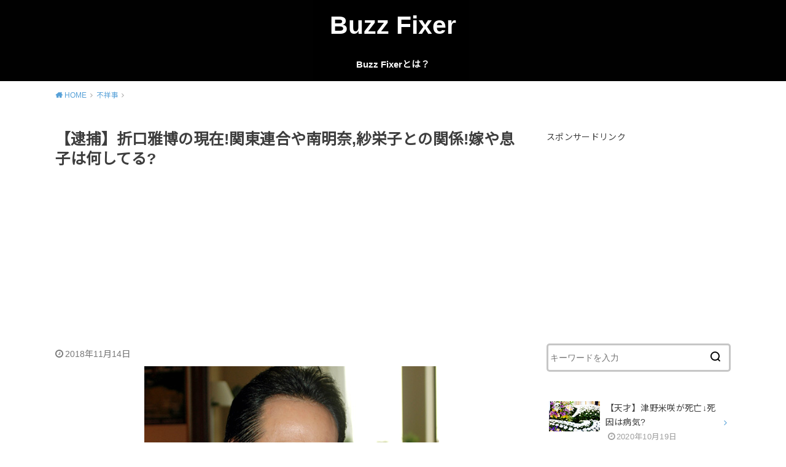

--- FILE ---
content_type: text/html; charset=UTF-8
request_url: https://hzrd97.info/archives/1584
body_size: 17475
content:
<!doctype html>
<html lang="ja" class="no-js">

<head>
<meta charset="utf-8">
<meta http-equiv="X-UA-Compatible" content="IE=edge">
<meta name="HandheldFriendly" content="True">
<meta name="MobileOptimized" content="320">
<meta name="viewport" content="width=device-width, initial-scale=1"/>

<link rel="pingback" href="https://hzrd97.info/xmlrpc.php">

<title>【逮捕】折口雅博の現在!関東連合や南明奈,紗栄子との関係!嫁や息子は何してる? &#8211; Buzz Fixer</title>
<link rel='dns-prefetch' href='//ajax.googleapis.com' />
<link rel='dns-prefetch' href='//fonts.googleapis.com' />
<link rel='dns-prefetch' href='//s.w.org' />
<link rel="alternate" type="application/rss+xml" title="Buzz Fixer &raquo; フィード" href="https://hzrd97.info/feed" />
<link rel="alternate" type="application/rss+xml" title="Buzz Fixer &raquo; コメントフィード" href="https://hzrd97.info/comments/feed" />
<link rel="alternate" type="application/rss+xml" title="Buzz Fixer &raquo; 【逮捕】折口雅博の現在!関東連合や南明奈,紗栄子との関係!嫁や息子は何してる? のコメントのフィード" href="https://hzrd97.info/archives/1584/feed" />
		<script type="text/javascript">
			window._wpemojiSettings = {"baseUrl":"https:\/\/s.w.org\/images\/core\/emoji\/12.0.0-1\/72x72\/","ext":".png","svgUrl":"https:\/\/s.w.org\/images\/core\/emoji\/12.0.0-1\/svg\/","svgExt":".svg","source":{"concatemoji":"https:\/\/hzrd97.info\/wp-includes\/js\/wp-emoji-release.min.js?ver=5.4.2"}};
			/*! This file is auto-generated */
			!function(e,a,t){var r,n,o,i,p=a.createElement("canvas"),s=p.getContext&&p.getContext("2d");function c(e,t){var a=String.fromCharCode;s.clearRect(0,0,p.width,p.height),s.fillText(a.apply(this,e),0,0);var r=p.toDataURL();return s.clearRect(0,0,p.width,p.height),s.fillText(a.apply(this,t),0,0),r===p.toDataURL()}function l(e){if(!s||!s.fillText)return!1;switch(s.textBaseline="top",s.font="600 32px Arial",e){case"flag":return!c([127987,65039,8205,9895,65039],[127987,65039,8203,9895,65039])&&(!c([55356,56826,55356,56819],[55356,56826,8203,55356,56819])&&!c([55356,57332,56128,56423,56128,56418,56128,56421,56128,56430,56128,56423,56128,56447],[55356,57332,8203,56128,56423,8203,56128,56418,8203,56128,56421,8203,56128,56430,8203,56128,56423,8203,56128,56447]));case"emoji":return!c([55357,56424,55356,57342,8205,55358,56605,8205,55357,56424,55356,57340],[55357,56424,55356,57342,8203,55358,56605,8203,55357,56424,55356,57340])}return!1}function d(e){var t=a.createElement("script");t.src=e,t.defer=t.type="text/javascript",a.getElementsByTagName("head")[0].appendChild(t)}for(i=Array("flag","emoji"),t.supports={everything:!0,everythingExceptFlag:!0},o=0;o<i.length;o++)t.supports[i[o]]=l(i[o]),t.supports.everything=t.supports.everything&&t.supports[i[o]],"flag"!==i[o]&&(t.supports.everythingExceptFlag=t.supports.everythingExceptFlag&&t.supports[i[o]]);t.supports.everythingExceptFlag=t.supports.everythingExceptFlag&&!t.supports.flag,t.DOMReady=!1,t.readyCallback=function(){t.DOMReady=!0},t.supports.everything||(n=function(){t.readyCallback()},a.addEventListener?(a.addEventListener("DOMContentLoaded",n,!1),e.addEventListener("load",n,!1)):(e.attachEvent("onload",n),a.attachEvent("onreadystatechange",function(){"complete"===a.readyState&&t.readyCallback()})),(r=t.source||{}).concatemoji?d(r.concatemoji):r.wpemoji&&r.twemoji&&(d(r.twemoji),d(r.wpemoji)))}(window,document,window._wpemojiSettings);
		</script>
		<style type="text/css">
img.wp-smiley,
img.emoji {
	display: inline !important;
	border: none !important;
	box-shadow: none !important;
	height: 1em !important;
	width: 1em !important;
	margin: 0 .07em !important;
	vertical-align: -0.1em !important;
	background: none !important;
	padding: 0 !important;
}
</style>
	<link rel='stylesheet' id='wp-block-library-css'  href='https://hzrd97.info/wp-includes/css/dist/block-library/style.min.css' type='text/css' media='all' />
<link rel='stylesheet' id='quads-style-css-css'  href='https://hzrd97.info/wp-content/plugins/quick-adsense-reloaded/includes/gutenberg/dist/blocks.style.build.css?ver=2.0.10.2' type='text/css' media='all' />
<link rel='stylesheet' id='toc-screen-css'  href='https://hzrd97.info/wp-content/plugins/table-of-contents-plus/screen.min.css?ver=2002' type='text/css' media='all' />
<link rel='stylesheet' id='style-css'  href='https://hzrd97.info/wp-content/themes/yswallow/style.css?ver=1.2.1' type='text/css' media='all' />
<link rel='stylesheet' id='gf_Notojp-css'  href='https://fonts.googleapis.com/css?family=Noto+Sans+JP&#038;display=swap' type='text/css' media='all' />
<link rel='stylesheet' id='fontawesome-css'  href='https://hzrd97.info/wp-content/themes/yswallow/library/css/font-awesome.min.css' type='text/css' media='all' />
<link rel='stylesheet' id='animate-css'  href='https://hzrd97.info/wp-content/themes/yswallow/library/css/animate.min.css' type='text/css' media='all' />
<link rel='stylesheet' id='remodal-css'  href='https://hzrd97.info/wp-content/themes/yswallow/library/css/remodal.css' type='text/css' media='all' />
<link rel='stylesheet' id='jquery-lazyloadxt-spinner-css-css'  href='//hzrd97.info/wp-content/plugins/a3-lazy-load/assets/css/jquery.lazyloadxt.spinner.css' type='text/css' media='all' />
<style id='quads-styles-inline-css' type='text/css'>
.quads-ad-label { font-size: 12px; text-align: center; color: #333;}
</style>
<script type='text/javascript' src='https://ajax.googleapis.com/ajax/libs/jquery/1.12.4/jquery.min.js?ver=1.12.4'></script>
<link rel='https://api.w.org/' href='https://hzrd97.info/wp-json/' />
<link rel="EditURI" type="application/rsd+xml" title="RSD" href="https://hzrd97.info/xmlrpc.php?rsd" />
<link rel="wlwmanifest" type="application/wlwmanifest+xml" href="https://hzrd97.info/wp-includes/wlwmanifest.xml" /> 
<link rel='prev' title='【創価学会?】後藤忠政は現在何していて遺産はどれくらい?息子の職業や嘉門洋子との関係!' href='https://hzrd97.info/archives/1567' />
<link rel='next' title='【死因は病気?】広瀬吉治(浪商元監督)が死去 牛島和彦＆香川伸行バッテリーで有名に' href='https://hzrd97.info/archives/1590' />
<meta name="generator" content="WordPress 5.4.2" />
<link rel="canonical" href="https://hzrd97.info/archives/1584" />
<link rel='shortlink' href='https://hzrd97.info/?p=1584' />
<link rel="alternate" type="application/json+oembed" href="https://hzrd97.info/wp-json/oembed/1.0/embed?url=https%3A%2F%2Fhzrd97.info%2Farchives%2F1584" />
<link rel="alternate" type="text/xml+oembed" href="https://hzrd97.info/wp-json/oembed/1.0/embed?url=https%3A%2F%2Fhzrd97.info%2Farchives%2F1584&#038;format=xml" />
<!-- start Simple Custom CSS and JS -->
<style type="text/css">
/* Add your CSS code here.

For example:
.example {
    color: red;
}

For brushing up on your CSS knowledge, check out http://www.w3schools.com/css/css_syntax.asp

End of comment */ 

.box-yellow{ 
	background: linear-gradient(transparent 60%, #ffffbc 60%);
	font-weight:bold;
}/*黄*/

.danger-bold {
  font-weight: bold;
  color: #ff0029;
}





/* スポンサーリンクラベル */
.ad-label {
 color: #555;
 font-size: 15px;
 text-align:center;
 margin: 15px 0 0 !important;
}
 
/* アドセンス広告全体のレイアウト */
.ad-overall {
 margin-top:5px;
 margin-bottom:20px;
 padding: 15px 0;
 background-color: #fff;
}
 
.ad-overall:after {
 content:"";
 display:block;
 clear:both;
}
 
/* PC用アドセンス広告左 */
.ad-left{
 float:left;
 margin: 0 20px 0 0;
 padding-left: 5px;
}
  
/* PC用アドセンス広告右 */
.ad-right{
 float:left;
}

@media screen and (min-width:992px) and ( max-width:1199px) {
.ad-left {
 margin-right: 0px;
 padding-left: 0px;
 text-align: center;
 width: 100%;
}

.ad-right {
 display: none;
}
}

/* モバイル用アドセンスレスポンシブ広告 */
.ad-mobile {
 margin-bottom: 20px;
}</style>
<!-- end Simple Custom CSS and JS -->
<script type="text/javascript">
<!--
/******************************************************************************
***   COPY PROTECTED BY http://chetangole.com/blog/wp-copyprotect/   version 3.1.0 ****
******************************************************************************/
function clickIE4(){
if (event.button==2){
return false;
}
}
function clickNS4(e){
if (document.layers||document.getElementById&&!document.all){
if (e.which==2||e.which==3){
return false;
}
}
}

if (document.layers){
document.captureEvents(Event.MOUSEDOWN);
document.onmousedown=clickNS4;
}
else if (document.all&&!document.getElementById){
document.onmousedown=clickIE4;
}

document.oncontextmenu=new Function("return false")
// --> 
</script>

<script type="text/javascript">
/******************************************************************************
***   COPY PROTECTED BY http://chetangole.com/blog/wp-copyprotect/   version 3.1.0 ****
******************************************************************************/
function disableSelection(target){
if (typeof target.onselectstart!="undefined") //For IE 
	target.onselectstart=function(){return false}
else if (typeof target.style.MozUserSelect!="undefined") //For Firefox
	target.style.MozUserSelect="none"
else //All other route (For Opera)
	target.onmousedown=function(){return false}
target.style.cursor = "default"
}
</script>
<script type="text/javascript" src="https://hzrd97.info/wp-content/plugins/quick-adsense-reloaded/assets/js/ads.js"></script><script type='text/javascript'>document.cookie = 'quads_browser_width='+screen.width;</script><!-- Global site tag (gtag.js) - Google Analytics -->
<script async src="https://www.googletagmanager.com/gtag/js?id=UA-37796029-21"></script>
<script>
  window.dataLayer = window.dataLayer || [];
  function gtag(){dataLayer.push(arguments);}
  gtag('js', new Date());

  gtag('config', 'UA-37796029-21');
</script>
<style type="text/css">
body, #breadcrumb li a::after{ color: #3E3E3E;}
a, #breadcrumb li a i, .authorbox .author_sns li a::before,.widget li a:after{ color: #57a1d8;}
a:hover{ color: #9eccef;}
.article-footer .post-categories li a,.article-footer .tags a{ background: #57a1d8; border-color:#57a1d8;}
.article-footer .tags a{ color:#57a1d8; background: none;}
.article-footer .post-categories li a:hover,.article-footer .tags a:hover{ background:#9eccef;  border-color:#9eccef;}
input[type="text"],input[type="password"],input[type="datetime"],input[type="datetime-local"],input[type="date"],input[type="month"],input[type="time"],input[type="week"],input[type="number"],input[type="email"],input[type="url"],input[type="search"],input[type="tel"],input[type="color"],select,textarea,.field { background-color: #ffffff;}
#header{ color: #ffffff; background: #000000;}
#logo a{ color: #ffffff;}
@media only screen and (min-width: 768px) {
	#g_nav .nav > li::after{ background: #ffffff;}
	#g_nav .nav li ul.sub-menu, #g_nav .nav li ul.children{ background: #2e3a44;color: #ffffff;}
	.archives-list .post-list a .eyecatch::after{ background: #57a1d8;}
}

.slick-prev:before, .slick-next:before, .accordionBtn, #submit, button, html input[type="button"], input[type="reset"], input[type="submit"], .pagination a:hover, .pagination a:focus,.page-links a:hover, .page-links a:focus { background-color: #57a1d8;}
.accordionBtn.active, #submit:hover, #submit:focus{ background-color: #9eccef;}
.entry-content h2, .homeadd_wrap .widgettitle, .widgettitle, .eyecatch .cat-name, ul.wpp-list li a:before, .cat_postlist .catttl span::before, .cat_postlist .catttl span::after, .accordion::before{ background: #052949; color: #ffffff;}
.entry-content h3,.entry-content h4{ border-color: #052949;}
.h_balloon .entry-content h2:after{ border-top-color: #052949;}
.entry-content ol li:before{ background: #052949; border-color: #052949;  color: #ffffff;}
.entry-content ol li ol li:before{ color: #052949;}
.entry-content ul li:before{ color: #052949;}
.entry-content blockquote::before,.entry-content blockquote::after{color: #052949;}

.btn-wrap a{background: #57a1d8;border: 1px solid #57a1d8;}
.btn-wrap a:hover,.widget .btn-wrap:not(.simple) a:hover{color: #57a1d8;border-color: #57a1d8;}
.btn-wrap.simple a, .pagination a, .pagination span,.page-links a{border-color: #57a1d8; color: #57a1d8;}
.btn-wrap.simple a:hover, .pagination .current,.pagination .current:hover,.page-links ul > li > span{background-color: #57a1d8;}

#footer-top::before{background-color: #052949;}
#footer,.cta-inner{background-color: #2e3a44; color: #ffffff;}

</style>
<link rel="icon" href="https://hzrd97.info/wp-content/uploads/2020/08/cropped-フルール・ド・リスアイコン2-32x32.jpeg" sizes="32x32" />
<link rel="icon" href="https://hzrd97.info/wp-content/uploads/2020/08/cropped-フルール・ド・リスアイコン2-192x192.jpeg" sizes="192x192" />
<link rel="apple-touch-icon" href="https://hzrd97.info/wp-content/uploads/2020/08/cropped-フルール・ド・リスアイコン2-180x180.jpeg" />
<meta name="msapplication-TileImage" content="https://hzrd97.info/wp-content/uploads/2020/08/cropped-フルール・ド・リスアイコン2-270x270.jpeg" />
</head>

<body class="post-template-default single single-post postid-1584 single-format-standard pd_normal h_default date_on catlabeloff pannavi_on">
	<div id="container">


<header id="header" class="header animated fadeIn">
<div id="inner-header" class="wrap cf">



<div id="logo" class=" sitedes_off">
				<p class="h1 text"><a href="https://hzrd97.info">Buzz Fixer</a></p>
	
	</div>

<div id="g_nav" class="g_nav-sp animated anidelayS fadeIn">
<nav class="menu-sp cf"><ul id="menu-%e3%83%a1%e3%83%8b%e3%83%a5%e3%83%bc%ef%bc%91" class="nav top-nav cf"><li id="menu-item-23" class="menu-item menu-item-type-post_type menu-item-object-page menu-item-home menu-item-23"><a href="https://hzrd97.info/">Buzz Fixerとは？</a></li>
</ul></nav></div>


</div>
</header>






<div id="breadcrumb" class="breadcrumb animated fadeIn cf"><div class="wrap"><ul itemscope itemtype="http://schema.org/BreadcrumbList"><li itemprop="itemListElement" itemscope itemtype="http://schema.org/ListItem" class="bc_homelink"><a itemprop="item" href="https://hzrd97.info/"><span itemprop="name"> HOME</span></a><meta itemprop="position" content="1" /></li><li itemprop="itemListElement" itemscope itemtype="http://schema.org/ListItem"><a itemprop="item" href="https://hzrd97.info/archives/category/%e4%b8%8d%e7%a5%a5%e4%ba%8b"><span itemprop="name">不祥事</span></a><meta itemprop="position" content="2" /></li><li itemprop="itemListElement" itemscope itemtype="http://schema.org/ListItem" class="bc_posttitle"><span itemprop="name">【逮捕】折口雅博の現在!関東連合や南明奈,紗栄子との関係!嫁や息子は何してる?</span><meta itemprop="position" content="3" /></li></ul></div></div>

<div id="content">
<div id="inner-content" class="wrap cf">

<div class="main-wrap">
<main id="main" class="animated anidelayS fadeIn" role="main">

<article id="post-1584" class="post-1584 post type-post status-publish format-standard has-post-thumbnail hentry category-21 category-7 article cf" role="article">
<header class="article-header entry-header">
	
<div class="inner">
<h1 class="entry-title single-title" itemprop="headline" rel="bookmark">【逮捕】折口雅博の現在!関東連合や南明奈,紗栄子との関係!嫁や息子は何してる?</h1>
<script async src="//pagead2.googlesyndication.com/pagead/js/adsbygoogle.js"></script>
<ins class="adsbygoogle"
     style="display:block; text-align:center;"
     data-ad-layout="in-article"
     data-ad-format="fluid"
     data-ad-client="ca-pub-6561820626057951"
     data-ad-slot="4687353070"></ins>
<script>
     (adsbygoogle = window.adsbygoogle || []).push({});
</script>
<div class="byline entry-meta vcard cf">

<time class="time__date date gf entry-date updated" datetime="2018-11-14">2018年11月14日</time>
</div>

<figure class="eyecatch">
<img width="480" height="383" src="//hzrd97.info/wp-content/plugins/a3-lazy-load/assets/images/lazy_placeholder.gif" data-lazy-type="image" data-src="https://hzrd97.info/wp-content/uploads/2018/11/85dfe26573668d7fb139318494d4fbc5.jpg" class="lazy lazy-hidden attachment-post-thumbnail size-post-thumbnail wp-post-image" alt="" srcset="" data-srcset="https://hzrd97.info/wp-content/uploads/2018/11/85dfe26573668d7fb139318494d4fbc5.jpg 480w, https://hzrd97.info/wp-content/uploads/2018/11/85dfe26573668d7fb139318494d4fbc5-300x239.jpg 300w" sizes="(max-width: 480px) 100vw, 480px" /><noscript><img width="480" height="383" src="https://hzrd97.info/wp-content/uploads/2018/11/85dfe26573668d7fb139318494d4fbc5.jpg" class="attachment-post-thumbnail size-post-thumbnail wp-post-image" alt="" srcset="https://hzrd97.info/wp-content/uploads/2018/11/85dfe26573668d7fb139318494d4fbc5.jpg 480w, https://hzrd97.info/wp-content/uploads/2018/11/85dfe26573668d7fb139318494d4fbc5-300x239.jpg 300w" sizes="(max-width: 480px) 100vw, 480px" /></noscript>
<span class="cat-name cat-id-21">不祥事</span>
</figure>

</div>
</header>


<div class="share short">
<div class="sns">
<ul class="cf">

<li class="twitter"> 
<a target="blank" href="//twitter.com/intent/tweet?url=https%3A%2F%2Fhzrd97.info%2Farchives%2F1584&text=%E3%80%90%E9%80%AE%E6%8D%95%E3%80%91%E6%8A%98%E5%8F%A3%E9%9B%85%E5%8D%9A%E3%81%AE%E7%8F%BE%E5%9C%A8%21%E9%96%A2%E6%9D%B1%E9%80%A3%E5%90%88%E3%82%84%E5%8D%97%E6%98%8E%E5%A5%88%2C%E7%B4%97%E6%A0%84%E5%AD%90%E3%81%A8%E3%81%AE%E9%96%A2%E4%BF%82%21%E5%AB%81%E3%82%84%E6%81%AF%E5%AD%90%E3%81%AF%E4%BD%95%E3%81%97%E3%81%A6%E3%82%8B%3F&tw_p=tweetbutton" onclick="window.open(this.href, 'tweetwindow', 'width=550, height=450,personalbar=0,toolbar=0,scrollbars=1,resizable=1'); return false;"><span class="text">ツイート</span><span class="count"></span></a>
</li>

<li class="facebook">
<a href="//www.facebook.com/sharer.php?src=bm&u=https%3A%2F%2Fhzrd97.info%2Farchives%2F1584&t=%E3%80%90%E9%80%AE%E6%8D%95%E3%80%91%E6%8A%98%E5%8F%A3%E9%9B%85%E5%8D%9A%E3%81%AE%E7%8F%BE%E5%9C%A8%21%E9%96%A2%E6%9D%B1%E9%80%A3%E5%90%88%E3%82%84%E5%8D%97%E6%98%8E%E5%A5%88%2C%E7%B4%97%E6%A0%84%E5%AD%90%E3%81%A8%E3%81%AE%E9%96%A2%E4%BF%82%21%E5%AB%81%E3%82%84%E6%81%AF%E5%AD%90%E3%81%AF%E4%BD%95%E3%81%97%E3%81%A6%E3%82%8B%3F" onclick="javascript:window.open(this.href, '', 'menubar=no,toolbar=no,resizable=yes,scrollbars=yes,height=300,width=600');return false;"><span class="text">シェア</span><span class="count"></span></a>
</li>

<li class="hatebu">       
<a href="//b.hatena.ne.jp/add?mode=confirm&url=https://hzrd97.info/archives/1584&title=%E3%80%90%E9%80%AE%E6%8D%95%E3%80%91%E6%8A%98%E5%8F%A3%E9%9B%85%E5%8D%9A%E3%81%AE%E7%8F%BE%E5%9C%A8%21%E9%96%A2%E6%9D%B1%E9%80%A3%E5%90%88%E3%82%84%E5%8D%97%E6%98%8E%E5%A5%88%2C%E7%B4%97%E6%A0%84%E5%AD%90%E3%81%A8%E3%81%AE%E9%96%A2%E4%BF%82%21%E5%AB%81%E3%82%84%E6%81%AF%E5%AD%90%E3%81%AF%E4%BD%95%E3%81%97%E3%81%A6%E3%82%8B%3F" onclick="window.open(this.href, 'HBwindow', 'width=600, height=400, menubar=no, toolbar=no, scrollbars=yes'); return false;" target="_blank"><span class="text">はてブ</span><span class="count"></span></a>
</li>

<li class="line">
<a href="//line.me/R/msg/text/?%E3%80%90%E9%80%AE%E6%8D%95%E3%80%91%E6%8A%98%E5%8F%A3%E9%9B%85%E5%8D%9A%E3%81%AE%E7%8F%BE%E5%9C%A8%21%E9%96%A2%E6%9D%B1%E9%80%A3%E5%90%88%E3%82%84%E5%8D%97%E6%98%8E%E5%A5%88%2C%E7%B4%97%E6%A0%84%E5%AD%90%E3%81%A8%E3%81%AE%E9%96%A2%E4%BF%82%21%E5%AB%81%E3%82%84%E6%81%AF%E5%AD%90%E3%81%AF%E4%BD%95%E3%81%97%E3%81%A6%E3%82%8B%3F%0Ahttps%3A%2F%2Fhzrd97.info%2Farchives%2F1584" target="_blank"><span class="text">送る</span></a>
</li>

<li class="pocket">
<a href="//getpocket.com/edit?url=https://hzrd97.info/archives/1584&title=【逮捕】折口雅博の現在!関東連合や南明奈,紗栄子との関係!嫁や息子は何してる?" onclick="window.open(this.href, 'FBwindow', 'width=550, height=350, menubar=no, toolbar=no, scrollbars=yes'); return false;"><span class="text">Pocket</span><span class="count"></span></a></li>

</ul>
</div> 
</div>



<section class="entry-content cf">


<p>こんにちは！Buzz Fixer編集部の吉井です。</p>
<p>人材派遣会社として知られるグッドウィル・グループの元会長、<span class="danger-bold">折口雅博</span>氏がスピード違反で在宅起訴されました。TBSの取材によれば、以下のように報道されています。</p>
<blockquote><p>
<span class="box-yellow">人材派遣大手、旧グッドウィル・グループの折口雅博元会長（５７）が、今年２月、東京・中野区の首都高速を法定速度を８７キロ超える時速１４７キロで走ったとして、在宅起訴されていたことが分かりました。</span>
</p></blockquote>
<blockquote><p>
旧グッドウィル・グループの折口雅博元会長（５７）は、今年２月、東京・中野区の首都高速中央環状線で、制限速度６０キロを大幅に超える時速１４７キロで高級外車ベンツを運転した道路交通法違反の罪で在宅起訴されました。
</p></blockquote>
<blockquote><p>
折口元会長は、東京地裁で行われた１３日の初公判で起訴内容を認め、「大変深く反省していて、二度と車には乗らない」と述べました。検察側は論告で、「一歩間違えば、重大な事故を引き起こしていた可能性がある」と指摘し、<span class="danger-bold">懲役３か月</span>を求刑しました。
</p></blockquote>
<p>何かと話題の折口雅博氏ですが、この度スピード違反によってメディアに再登場する形となりました。</p>
<p>
<!-- WP QUADS Content Ad Plugin v. 2.0.10.2 -->
<div class="quads-location quads-ad1" id="quads-ad1" style="float:none;margin:0px 0 0px 0;text-align:center;">
<script async src="//pagead2.googlesyndication.com/pagead/js/adsbygoogle.js"></script>
<ins class="adsbygoogle"
     style="display:block; text-align:center;"
     data-ad-layout="in-article"
     data-ad-format="fluid"
     data-ad-client="ca-pub-6561820626057951"
     data-ad-slot="4687353070"></ins>
<script>
     (adsbygoogle = window.adsbygoogle || []).push({});
</script>
</div>
<br />
<div id="toc_container" class="no_bullets"><p class="toc_title">目次</p><ul class="toc_list"><li><a href="#i"><span class="toc_number toc_depth_1">1</span> 逮捕された折口雅博の現在!関東連合や南明奈,紗栄子との関係!</a><ul><li><a href="#i-2"><span class="toc_number toc_depth_2">1.1</span> ネットの反応</a></li></ul></li><li><a href="#i-3"><span class="toc_number toc_depth_1">2</span> 嫁や息子は何してる?</a></li></ul></div>
</p>
<h2><span id="i">逮捕された折口雅博の現在!関東連合や南明奈,紗栄子との関係!</span></h2>
<img src="//hzrd97.info/wp-content/plugins/a3-lazy-load/assets/images/lazy_placeholder.gif" data-lazy-type="image" data-src="https://hzrd97.info/wp-content/uploads/2018/11/ph001.jpg" alt="" width="230" height="347" class="lazy lazy-hidden alignnone size-full wp-image-1587" srcset="" data-srcset="https://hzrd97.info/wp-content/uploads/2018/11/ph001.jpg 230w, https://hzrd97.info/wp-content/uploads/2018/11/ph001-199x300.jpg 199w" sizes="(max-width: 230px) 100vw, 230px" /><noscript><img src="https://hzrd97.info/wp-content/uploads/2018/11/ph001.jpg" alt="" width="230" height="347" class="alignnone size-full wp-image-1587" srcset="https://hzrd97.info/wp-content/uploads/2018/11/ph001.jpg 230w, https://hzrd97.info/wp-content/uploads/2018/11/ph001-199x300.jpg 199w" sizes="(max-width: 230px) 100vw, 230px" /></noscript>
<p>折口雅博氏といえば、現在はテクノプロホールディングスとして経営を続けている会社の前身<span class="danger-bold">『グッドウィル・グループ』</span>の元会長です。</p>
<p>若い頃から『ジュリアナ東京』や六本木に出した『ヴェルファーレ』などのディスコ経営で財を成し、グッドウィルを創業します。人材派遣業を中心とするグッドウィルはみるみるうちに成長していき、創業9年目には年商1400億円の規模にまで拡大。12年目には年商7700億円を達成しました。</p>
<p>そんな彼は現在、過去の経験を活かして<span class="danger-bold">ブロードキャピタル・パートナーズ株式会社</span>というM＆Aアドバイザリーなどを行う会社の代表をつとめています。</p>
<p><span class="box-yellow">また、彼は昔からさまざまな人物との交友関係が噂されてきました。事実、政界とのつながりも深く、安倍晋三首相とも交流があるといいます。</span></p>
<p>この交友関係のなかでも気になるのが関東連合や芸能界とのつながり。2016年当時のエキサイトニュースの記事によれば元関東連合幹部が執筆した書籍を取り上げ、六本木や西麻布界隈での裏事情を暴露。以下のような報道がありました。</p>
<blockquote><p>
同書には、他にも、堀江貴文と女性をめぐってトラブルになったエピソードや、あのグッドウィル・グループの折口雅博との生々しい交友の記録も出てくる。とくに折口をめぐっては、女子高生の制服など「悪趣味な写真」を収集する折口と、それをネタに多額の金を要求する元関東連合メンバーとの間に入り、柴田自身がスキャンダル潰しをした一部始終も克明に記している。
</p></blockquote>
<p>また、無類の女性好きとしても知られる折口氏は芸能界の美女と愛人関係にあったことも噂されています。そのなかには、一時期ブレイクした<span class="danger-bold">南明奈</span>さんや、<span class="danger-bold">紗栄子</span>さんの名前も。</p>
<p>当時の週刊誌では折口から寵愛を受ける南明奈さんの記事などが話題になりました。</p>
<h3><span id="i-2">ネットの反応</span></h3>

<!-- WP QUADS Content Ad Plugin v. 2.0.10.2 -->
<div class="quads-location quads-ad2" id="quads-ad2" style="float:none;margin:0px 0 0px 0;text-align:center;">
<script async src="//pagead2.googlesyndication.com/pagead/js/adsbygoogle.js"></script>
<ins class="adsbygoogle"
     style="display:block; text-align:center;"
     data-ad-layout="in-article"
     data-ad-format="fluid"
     data-ad-client="ca-pub-6561820626057951"
     data-ad-slot="4687353070"></ins>
<script>
     (adsbygoogle = window.adsbygoogle || []).push({});
</script>
</div>

<p>今回の報道を受けて、世論はどのように反応しているのでしょうか？</p>
<p>ネット上ではグッドウィル時代の労働問題を取り上げ、厳しい意見がかなり多くなっています。</p>
<blockquote><p>
本来、アルバイトにしなくていけない労働者を請負にして中間マージンをとりまくって、いい生活ですね。
</p></blockquote>
<blockquote><p>
ジュリアナ東京、コムスン介護、とかにも関わってた人物だっけ。平成を象徴する人物は、平成とともに去って欲しい。
</p></blockquote>
<blockquote><p>
人材派遣業、介護業と急激に成長したが落ちるのも早かった<br />
最後は株売買で？スッタモンダで利用されて放り出された記憶が<br />
ある。以前米国に移住となにか記事に書いて有ったが。驕れる者<br />
久しからずの典型的な人の印象だな
</p></blockquote>
<h2><span id="i-3">嫁や息子は何してる?</span></h2>
<p>詳細は不明ながらも、折口氏は結婚をしており、名前は<span class="danger-bold">折口理恵</span>さんというらしいです。</p>
<p>息子さんも２人いるようで、すでに独立しているとのこと。詳しい職業や活動内容に関しては分かりませんが、父親である折口氏の人脈をフル活用していることはほぼ間違いないと思われます。</p>
<p><span class="box-yellow">また、彼は奥さん名義で家賃600万以上もするトランプタワーを借り、アメリカに移住したことでも知られています。</span></p>
<p>いずれにしても、家族や親族はかなり裕福な暮らしをしていることは間違いないでしょう。</p>


<script async src="https://pagead2.googlesyndication.com/pagead/js/adsbygoogle.js"></script>
<ins class="adsbygoogle"
     style="display:block"
     data-ad-format="autorelaxed"
     data-ad-client="ca-pub-6561820626057951"
     data-ad-slot="1346019262"></ins>
<script>
     (adsbygoogle = window.adsbygoogle || []).push({});
</script>
</section>


<footer class="article-footer">
<div class="footer-cat-tag">
<ul class="post-categories">
	<li><a href="https://hzrd97.info/archives/category/%e4%b8%8d%e7%a5%a5%e4%ba%8b" rel="category tag">不祥事</a></li>
	<li><a href="https://hzrd97.info/archives/category/%e6%a5%ad%e7%95%8c%e3%81%ae%e9%97%87" rel="category tag">業界の闇</a></li></ul></div>
<div class="sharewrap wow animated fadeIn" data-wow-delay="0.5s">

<div class="share short">
<div class="sns">
<ul class="cf">

<li class="twitter"> 
<a target="blank" href="//twitter.com/intent/tweet?url=https%3A%2F%2Fhzrd97.info%2Farchives%2F1584&text=%E3%80%90%E9%80%AE%E6%8D%95%E3%80%91%E6%8A%98%E5%8F%A3%E9%9B%85%E5%8D%9A%E3%81%AE%E7%8F%BE%E5%9C%A8%21%E9%96%A2%E6%9D%B1%E9%80%A3%E5%90%88%E3%82%84%E5%8D%97%E6%98%8E%E5%A5%88%2C%E7%B4%97%E6%A0%84%E5%AD%90%E3%81%A8%E3%81%AE%E9%96%A2%E4%BF%82%21%E5%AB%81%E3%82%84%E6%81%AF%E5%AD%90%E3%81%AF%E4%BD%95%E3%81%97%E3%81%A6%E3%82%8B%3F&tw_p=tweetbutton" onclick="window.open(this.href, 'tweetwindow', 'width=550, height=450,personalbar=0,toolbar=0,scrollbars=1,resizable=1'); return false;"><span class="text">ツイート</span><span class="count"></span></a>
</li>

<li class="facebook">
<a href="//www.facebook.com/sharer.php?src=bm&u=https%3A%2F%2Fhzrd97.info%2Farchives%2F1584&t=%E3%80%90%E9%80%AE%E6%8D%95%E3%80%91%E6%8A%98%E5%8F%A3%E9%9B%85%E5%8D%9A%E3%81%AE%E7%8F%BE%E5%9C%A8%21%E9%96%A2%E6%9D%B1%E9%80%A3%E5%90%88%E3%82%84%E5%8D%97%E6%98%8E%E5%A5%88%2C%E7%B4%97%E6%A0%84%E5%AD%90%E3%81%A8%E3%81%AE%E9%96%A2%E4%BF%82%21%E5%AB%81%E3%82%84%E6%81%AF%E5%AD%90%E3%81%AF%E4%BD%95%E3%81%97%E3%81%A6%E3%82%8B%3F" onclick="javascript:window.open(this.href, '', 'menubar=no,toolbar=no,resizable=yes,scrollbars=yes,height=300,width=600');return false;"><span class="text">シェア</span><span class="count"></span></a>
</li>

<li class="hatebu">       
<a href="//b.hatena.ne.jp/add?mode=confirm&url=https://hzrd97.info/archives/1584&title=%E3%80%90%E9%80%AE%E6%8D%95%E3%80%91%E6%8A%98%E5%8F%A3%E9%9B%85%E5%8D%9A%E3%81%AE%E7%8F%BE%E5%9C%A8%21%E9%96%A2%E6%9D%B1%E9%80%A3%E5%90%88%E3%82%84%E5%8D%97%E6%98%8E%E5%A5%88%2C%E7%B4%97%E6%A0%84%E5%AD%90%E3%81%A8%E3%81%AE%E9%96%A2%E4%BF%82%21%E5%AB%81%E3%82%84%E6%81%AF%E5%AD%90%E3%81%AF%E4%BD%95%E3%81%97%E3%81%A6%E3%82%8B%3F" onclick="window.open(this.href, 'HBwindow', 'width=600, height=400, menubar=no, toolbar=no, scrollbars=yes'); return false;" target="_blank"><span class="text">はてブ</span><span class="count"></span></a>
</li>

<li class="line">
<a href="//line.me/R/msg/text/?%E3%80%90%E9%80%AE%E6%8D%95%E3%80%91%E6%8A%98%E5%8F%A3%E9%9B%85%E5%8D%9A%E3%81%AE%E7%8F%BE%E5%9C%A8%21%E9%96%A2%E6%9D%B1%E9%80%A3%E5%90%88%E3%82%84%E5%8D%97%E6%98%8E%E5%A5%88%2C%E7%B4%97%E6%A0%84%E5%AD%90%E3%81%A8%E3%81%AE%E9%96%A2%E4%BF%82%21%E5%AB%81%E3%82%84%E6%81%AF%E5%AD%90%E3%81%AF%E4%BD%95%E3%81%97%E3%81%A6%E3%82%8B%3F%0Ahttps%3A%2F%2Fhzrd97.info%2Farchives%2F1584" target="_blank"><span class="text">送る</span></a>
</li>

<li class="pocket">
<a href="//getpocket.com/edit?url=https://hzrd97.info/archives/1584&title=【逮捕】折口雅博の現在!関東連合や南明奈,紗栄子との関係!嫁や息子は何してる?" onclick="window.open(this.href, 'FBwindow', 'width=550, height=350, menubar=no, toolbar=no, scrollbars=yes'); return false;"><span class="text">Pocket</span><span class="count"></span></a></li>

</ul>
</div> 
</div>
</div>








<h3 id="comments-title" class="h2"><i class="fa fa-comments-o fa-lg"></i>  <span>1</span> 件のコメント</h3>
<section class="commentlist">
		<li id="comment-173" class="comment even thread-even depth-1">
			<article id="div-comment-173" class="comment-body">
				<footer class="comment-meta">
					<div class="comment-author vcard">
						<img alt='' src="//hzrd97.info/wp-content/plugins/a3-lazy-load/assets/images/lazy_placeholder.gif" data-lazy-type="image" data-src='https://secure.gravatar.com/avatar/d2ad21b34d61ab3d3434b0b4d31e44c1?s=32&#038;d=mm&#038;r=g' srcset="" data-srcset='https://secure.gravatar.com/avatar/d2ad21b34d61ab3d3434b0b4d31e44c1?s=64&#038;d=mm&#038;r=g 2x' class='lazy lazy-hidden avatar avatar-32 photo' height='32' width='32' /><noscript><img alt='' src='https://secure.gravatar.com/avatar/d2ad21b34d61ab3d3434b0b4d31e44c1?s=32&#038;d=mm&#038;r=g' srcset='https://secure.gravatar.com/avatar/d2ad21b34d61ab3d3434b0b4d31e44c1?s=64&#038;d=mm&#038;r=g 2x' class='avatar avatar-32 photo' height='32' width='32' /></noscript>						<b class="fn">社会人</b> <span class="says">より:</span>					</div><!-- .comment-author -->

					<div class="comment-metadata">
						<a href="https://hzrd97.info/archives/1584#comment-173">
							<time datetime="2018-11-28T12:02:24+09:00">
								2018年11月28日 12:02 PM							</time>
						</a>
											</div><!-- .comment-metadata -->

									</footer><!-- .comment-meta -->

				<div class="comment-content">
					<p>まあ本当の勝ち組は健康と信頼と愛情に恵まれてる人だからね。</p>
				</div><!-- .comment-content -->

				<div class="reply"><a rel='nofollow' class='comment-reply-link' href='https://hzrd97.info/archives/1584?replytocom=173#respond' data-commentid="173" data-postid="1584" data-belowelement="div-comment-173" data-respondelement="respond" aria-label='社会人 に返信'>返信する</a></div>			</article><!-- .comment-body -->
		</li><!-- #comment-## -->
</section>
	<div id="respond" class="comment-respond">
		<h3 id="reply-title" class="comment-reply-title">コメントを残す <small><a rel="nofollow" id="cancel-comment-reply-link" href="/archives/1584#respond" style="display:none;">コメントをキャンセル</a></small></h3><form action="https://hzrd97.info/wp-comments-post.php" method="post" id="commentform" class="comment-form" novalidate><p class="comment-notes"><span id="email-notes">メールアドレスが公開されることはありません。</span> <span class="required">*</span> が付いている欄は必須項目です</p><p class="comment-form-comment"><label for="comment">コメント</label> <textarea id="comment" name="comment" cols="45" rows="8" maxlength="65525" required="required"></textarea></p><p class="comment-form-author"><label for="author">名前 <span class="required">*</span></label> <input id="author" name="author" type="text" value="" size="30" maxlength="245" required='required' /></p>
<p class="comment-form-email"><label for="email">メール <span class="required">*</span></label> <input id="email" name="email" type="email" value="" size="30" maxlength="100" aria-describedby="email-notes" required='required' /></p>
<p class="comment-form-url"><label for="url">サイト</label> <input id="url" name="url" type="url" value="" size="30" maxlength="200" /></p>
<p class="form-submit"><input name="submit" type="submit" id="submit" class="submit" value="コメントを送信" /> <input type='hidden' name='comment_post_ID' value='1584' id='comment_post_ID' />
<input type='hidden' name='comment_parent' id='comment_parent' value='0' />
</p><p style="display: none;"><input type="hidden" id="akismet_comment_nonce" name="akismet_comment_nonce" value="3e5dcfb560" /></p><p style="display: none;"><input type="hidden" id="ak_js" name="ak_js" value="145"/></p></form>	</div><!-- #respond -->
	

  <div class="related-box original-related wow animated fadeIn cf">
    <div class="inbox">
	    <h2 class="related-h h_ttl"><span class="gf">RECOMMEND</span></h2>
		    <div class="related-post">
				<ul class="related-list cf">

  	        <li rel="bookmark" title="【コロナ】多摩川バーベキュー主催者は誰で名前は?SNS投稿特定?">
		        <a href="https://hzrd97.info/archives/18101" rel=\"bookmark" title="【コロナ】多摩川バーベキュー主催者は誰で名前は?SNS投稿特定?" class="title">
					<figure class="eyecatch">
					<img width="300" height="200" src="//hzrd97.info/wp-content/plugins/a3-lazy-load/assets/images/lazy_placeholder.gif" data-lazy-type="image" data-src="https://hzrd97.info/wp-content/uploads/2020/05/tamagawa-300x200.png" class="lazy lazy-hidden attachment-post-thum size-post-thum wp-post-image" alt="" /><noscript><img width="300" height="200" src="https://hzrd97.info/wp-content/uploads/2020/05/tamagawa-300x200.png" class="attachment-post-thum size-post-thum wp-post-image" alt="" /></noscript>					</figure>
					<time class="time__date date gf">2020年5月4日</time>					<h3 class="ttl">
						【コロナ】多摩川バーベキュー主催者は誰で名前は?SNS投稿特定?					</h3>
				</a>
	        </li>
  	        <li rel="bookmark" title="石川界人の降板理由=ラジオ不適切発言は何で酒?神酒ノ尊ミキノミコト→裏名疑惑は本当?">
		        <a href="https://hzrd97.info/archives/14174" rel=\"bookmark" title="石川界人の降板理由=ラジオ不適切発言は何で酒?神酒ノ尊ミキノミコト→裏名疑惑は本当?" class="title">
					<figure class="eyecatch">
					<img width="300" height="200" src="//hzrd97.info/wp-content/plugins/a3-lazy-load/assets/images/lazy_placeholder.gif" data-lazy-type="image" data-src="https://hzrd97.info/wp-content/uploads/2020/01/2020-01-04_05h24_24-300x200.png" class="lazy lazy-hidden attachment-post-thum size-post-thum wp-post-image" alt="" /><noscript><img width="300" height="200" src="https://hzrd97.info/wp-content/uploads/2020/01/2020-01-04_05h24_24-300x200.png" class="attachment-post-thum size-post-thum wp-post-image" alt="" /></noscript>					</figure>
					<time class="time__date date gf">2020年1月22日</time>					<h3 class="ttl">
						石川界人の降板理由=ラジオ不適切発言は何で酒?神酒ノ尊ミキノミコト→裏名…					</h3>
				</a>
	        </li>
  	        <li rel="bookmark" title="お茶の水女子大学付属中学校で体罰!30代男性教諭は誰で名前特定?">
		        <a href="https://hzrd97.info/archives/9842" rel=\"bookmark" title="お茶の水女子大学付属中学校で体罰!30代男性教諭は誰で名前特定?" class="title">
					<figure class="eyecatch">
					<img width="300" height="200" src="//hzrd97.info/wp-content/plugins/a3-lazy-load/assets/images/lazy_placeholder.gif" data-lazy-type="image" data-src="https://hzrd97.info/wp-content/uploads/2019/11/2019-11-21_06h22_24-300x200.png" class="lazy lazy-hidden attachment-post-thum size-post-thum wp-post-image" alt="" /><noscript><img width="300" height="200" src="https://hzrd97.info/wp-content/uploads/2019/11/2019-11-21_06h22_24-300x200.png" class="attachment-post-thum size-post-thum wp-post-image" alt="" /></noscript>					</figure>
					<time class="time__date date gf">2019年11月21日</time>					<h3 class="ttl">
						お茶の水女子大学付属中学校で体罰!30代男性教諭は誰で名前特定?					</h3>
				</a>
	        </li>
  	        <li rel="bookmark" title="【うさんくさい?】上智大教授=水島宏明(ジャーナリスト)がホテルキャンセルで逆切れ!結婚(嫁)や子供は?">
		        <a href="https://hzrd97.info/archives/359" rel=\"bookmark" title="【うさんくさい?】上智大教授=水島宏明(ジャーナリスト)がホテルキャンセルで逆切れ!結婚(嫁)や子供は?" class="title">
					<figure class="eyecatch">
					<img width="300" height="200" src="//hzrd97.info/wp-content/plugins/a3-lazy-load/assets/images/lazy_placeholder.gif" data-lazy-type="image" data-src="https://hzrd97.info/wp-content/uploads/2018/08/IMG_9983-300x200.jpg" class="lazy lazy-hidden attachment-post-thum size-post-thum wp-post-image" alt="" srcset="" data-srcset="https://hzrd97.info/wp-content/uploads/2018/08/IMG_9983-300x200.jpg 300w, https://hzrd97.info/wp-content/uploads/2018/08/IMG_9983-768x512.jpg 768w, https://hzrd97.info/wp-content/uploads/2018/08/IMG_9983-1024x683.jpg 1024w, https://hzrd97.info/wp-content/uploads/2018/08/IMG_9983.jpg 1600w" sizes="(max-width: 300px) 100vw, 300px" /><noscript><img width="300" height="200" src="https://hzrd97.info/wp-content/uploads/2018/08/IMG_9983-300x200.jpg" class="attachment-post-thum size-post-thum wp-post-image" alt="" srcset="https://hzrd97.info/wp-content/uploads/2018/08/IMG_9983-300x200.jpg 300w, https://hzrd97.info/wp-content/uploads/2018/08/IMG_9983-768x512.jpg 768w, https://hzrd97.info/wp-content/uploads/2018/08/IMG_9983-1024x683.jpg 1024w, https://hzrd97.info/wp-content/uploads/2018/08/IMG_9983.jpg 1600w" sizes="(max-width: 300px) 100vw, 300px" /></noscript>					</figure>
					<time class="time__date date gf">2018年8月24日</time>					<h3 class="ttl">
						【うさんくさい?】上智大教授=水島宏明(ジャーナリスト)がホテルキャンセ…					</h3>
				</a>
	        </li>
  	        <li rel="bookmark" title="増田あゆみ医師の経歴+学歴!婦人科形成クリニックはどこ?">
		        <a href="https://hzrd97.info/archives/16438" rel=\"bookmark" title="増田あゆみ医師の経歴+学歴!婦人科形成クリニックはどこ?" class="title">
					<figure class="eyecatch">
					<img width="300" height="200" src="//hzrd97.info/wp-content/plugins/a3-lazy-load/assets/images/lazy_placeholder.gif" data-lazy-type="image" data-src="https://hzrd97.info/wp-content/uploads/2020/01/2020-01-16_14h11_08-300x200.png" class="lazy lazy-hidden attachment-post-thum size-post-thum wp-post-image" alt="" /><noscript><img width="300" height="200" src="https://hzrd97.info/wp-content/uploads/2020/01/2020-01-16_14h11_08-300x200.png" class="attachment-post-thum size-post-thum wp-post-image" alt="" /></noscript>					</figure>
					<time class="time__date date gf">2020年3月12日</time>					<h3 class="ttl">
						増田あゆみ医師の経歴+学歴!婦人科形成クリニックはどこ?					</h3>
				</a>
	        </li>
  	        <li rel="bookmark" title="板野博行の学歴と伝説!結婚した妻(嫁)は誰で名前や顔写真は?">
		        <a href="https://hzrd97.info/archives/13849" rel=\"bookmark" title="板野博行の学歴と伝説!結婚した妻(嫁)は誰で名前や顔写真は?" class="title">
					<figure class="eyecatch">
					<img width="300" height="200" src="//hzrd97.info/wp-content/plugins/a3-lazy-load/assets/images/lazy_placeholder.gif" data-lazy-type="image" data-src="https://hzrd97.info/wp-content/uploads/2019/12/2019-12-26_08h50_10-300x200.png" class="lazy lazy-hidden attachment-post-thum size-post-thum wp-post-image" alt="" /><noscript><img width="300" height="200" src="https://hzrd97.info/wp-content/uploads/2019/12/2019-12-26_08h50_10-300x200.png" class="attachment-post-thum size-post-thum wp-post-image" alt="" /></noscript>					</figure>
					<time class="time__date date gf">2020年1月14日</time>					<h3 class="ttl">
						板野博行の学歴と伝説!結婚した妻(嫁)は誰で名前や顔写真は?					</h3>
				</a>
	        </li>
  	        <li rel="bookmark" title="橋本岳が離婚か↓自見英子政務官と不倫と文春砲">
		        <a href="https://hzrd97.info/archives/19973" rel=\"bookmark" title="橋本岳が離婚か↓自見英子政務官と不倫と文春砲" class="title">
					<figure class="eyecatch">
					<img width="300" height="200" src="//hzrd97.info/wp-content/plugins/a3-lazy-load/assets/images/lazy_placeholder.gif" data-lazy-type="image" data-src="https://hzrd97.info/wp-content/uploads/2020/07/9-300x200.jpg" class="lazy lazy-hidden attachment-post-thum size-post-thum wp-post-image" alt="" /><noscript><img width="300" height="200" src="https://hzrd97.info/wp-content/uploads/2020/07/9-300x200.jpg" class="attachment-post-thum size-post-thum wp-post-image" alt="" /></noscript>					</figure>
					<time class="time__date date gf">2020年7月29日</time>					<h3 class="ttl">
						橋本岳が離婚か↓自見英子政務官と不倫と文春砲					</h3>
				</a>
	        </li>
  	        <li rel="bookmark" title="慶応ミスコンプロデューサーAは誰で名前=峯松と特定?セクハラ不祥事を文春報じる">
		        <a href="https://hzrd97.info/archives/8025" rel=\"bookmark" title="慶応ミスコンプロデューサーAは誰で名前=峯松と特定?セクハラ不祥事を文春報じる" class="title">
					<figure class="eyecatch">
					<img width="300" height="200" src="//hzrd97.info/wp-content/plugins/a3-lazy-load/assets/images/lazy_placeholder.gif" data-lazy-type="image" data-src="https://hzrd97.info/wp-content/uploads/2019/09/2019-09-19_09h45_54-300x200.png" class="lazy lazy-hidden attachment-post-thum size-post-thum wp-post-image" alt="" /><noscript><img width="300" height="200" src="https://hzrd97.info/wp-content/uploads/2019/09/2019-09-19_09h45_54-300x200.png" class="attachment-post-thum size-post-thum wp-post-image" alt="" /></noscript>					</figure>
					<time class="time__date date gf">2019年9月19日</time>					<h3 class="ttl">
						慶応ミスコンプロデューサーAは誰で名前=峯松と特定?セクハラ不祥事を文春…					</h3>
				</a>
	        </li>
  
  			</ul>
	    </div>
    </div>
</div>
  

</footer>

</article>


</main>
</div>

<div class="side-wrap">
<div id="sidebar" class="sidebar cf animated fadeIn" role="complementary">
	<div id="custom_html-3" class="widget_text widget widget_custom_html"><div class="textwidget custom-html-widget"><p>スポンサードリンク<script async src="//pagead2.googlesyndication.com/pagead/js/adsbygoogle.js"></script>
<!-- buzzfixer02 -->
<ins class="adsbygoogle"
     style="display:inline-block;width:336px;height:280px"
     data-ad-client="ca-pub-6561820626057951"
     data-ad-slot="6087415295"></ins>
<script>
(adsbygoogle = window.adsbygoogle || []).push({});
	</script></p></div></div><div id="search-2" class="widget widget_search"><form role="search" method="get" id="searchform" class="searchform cf" action="https://hzrd97.info/" >
		<input type="search" placeholder="キーワードを入力" value="" name="s" id="s" />
		<button type="submit" id="searchsubmit"></button>
		</form></div>        <div id="newentryimagewidget-2" class="widget widget_newentryimagewidget">            			<ul>
												<li>
			<a href="https://hzrd97.info/archives/20986" title="【天才】津野米咲が死亡↓死因は病気?">
			<figure class="eyecatch">
			<img width="486" height="286" src="//hzrd97.info/wp-content/plugins/a3-lazy-load/assets/images/lazy_placeholder.gif" data-lazy-type="image" data-src="https://hzrd97.info/wp-content/uploads/2020/02/2020-02-11_08h54_35-486x286.png" class="lazy lazy-hidden attachment-home-thum size-home-thum wp-post-image" alt="" /><noscript><img width="486" height="286" src="//hzrd97.info/wp-content/plugins/a3-lazy-load/assets/images/lazy_placeholder.gif" data-lazy-type="image" data-src="https://hzrd97.info/wp-content/uploads/2020/02/2020-02-11_08h54_35-486x286.png" class="lazy lazy-hidden attachment-home-thum size-home-thum wp-post-image" alt="" /><noscript><img width="486" height="286" src="https://hzrd97.info/wp-content/uploads/2020/02/2020-02-11_08h54_35-486x286.png" class="attachment-home-thum size-home-thum wp-post-image" alt="" /></noscript></noscript>			</figure>
			<div class="ttl">
				<p class="title">【天才】津野米咲が死亡↓死因は病気?</p>
				<time class="time__date date gf">2020年10月19日</time>			</div>
			</a>
			</li>
						<li>
			<a href="https://hzrd97.info/archives/20982" title="桐生ココの炎上理由はなぜ?動画+5chの反応">
			<figure class="eyecatch">
			<img width="486" height="290" src="//hzrd97.info/wp-content/plugins/a3-lazy-load/assets/images/lazy_placeholder.gif" data-lazy-type="image" data-src="https://hzrd97.info/wp-content/uploads/2020/08/6f082f5269133889ca0bb922776dfa02_t-486x290.jpg" class="lazy lazy-hidden attachment-home-thum size-home-thum wp-post-image" alt="" /><noscript><img width="486" height="290" src="//hzrd97.info/wp-content/plugins/a3-lazy-load/assets/images/lazy_placeholder.gif" data-lazy-type="image" data-src="https://hzrd97.info/wp-content/uploads/2020/08/6f082f5269133889ca0bb922776dfa02_t-486x290.jpg" class="lazy lazy-hidden attachment-home-thum size-home-thum wp-post-image" alt="" /><noscript><img width="486" height="290" src="https://hzrd97.info/wp-content/uploads/2020/08/6f082f5269133889ca0bb922776dfa02_t-486x290.jpg" class="attachment-home-thum size-home-thum wp-post-image" alt="" /></noscript></noscript>			</figure>
			<div class="ttl">
				<p class="title">桐生ココの炎上理由はなぜ?動画+5chの反応</p>
				<time class="time__date date gf">2020年10月18日</time>			</div>
			</a>
			</li>
						<li>
			<a href="https://hzrd97.info/archives/20977" title="高田賢三が死亡↓死因コロナで持病の病気はあった?">
			<figure class="eyecatch">
			<img width="422" height="290" src="//hzrd97.info/wp-content/plugins/a3-lazy-load/assets/images/lazy_placeholder.gif" data-lazy-type="image" data-src="https://hzrd97.info/wp-content/uploads/2019/12/FDDD6F22-E295-4296-8D46-C89AA89F0966-422x290.png" class="lazy lazy-hidden attachment-home-thum size-home-thum wp-post-image" alt="" /><noscript><img width="422" height="290" src="//hzrd97.info/wp-content/plugins/a3-lazy-load/assets/images/lazy_placeholder.gif" data-lazy-type="image" data-src="https://hzrd97.info/wp-content/uploads/2019/12/FDDD6F22-E295-4296-8D46-C89AA89F0966-422x290.png" class="lazy lazy-hidden attachment-home-thum size-home-thum wp-post-image" alt="" /><noscript><img width="422" height="290" src="https://hzrd97.info/wp-content/uploads/2019/12/FDDD6F22-E295-4296-8D46-C89AA89F0966-422x290.png" class="attachment-home-thum size-home-thum wp-post-image" alt="" /></noscript></noscript>			</figure>
			<div class="ttl">
				<p class="title">高田賢三が死亡↓死因コロナで持病の病気はあった?</p>
				<time class="time__date date gf">2020年10月5日</time>			</div>
			</a>
			</li>
						<li>
			<a href="https://hzrd97.info/archives/20966" title="石原さとみ結婚相手(一般男性)は誰で名前+創価学会員?">
			<figure class="eyecatch">
			<img width="486" height="290" src="//hzrd97.info/wp-content/plugins/a3-lazy-load/assets/images/lazy_placeholder.gif" data-lazy-type="image" data-src="https://hzrd97.info/wp-content/uploads/2019/12/2019-12-29_23h12_13-486x290.png" class="lazy lazy-hidden attachment-home-thum size-home-thum wp-post-image" alt="" /><noscript><img width="486" height="290" src="//hzrd97.info/wp-content/plugins/a3-lazy-load/assets/images/lazy_placeholder.gif" data-lazy-type="image" data-src="https://hzrd97.info/wp-content/uploads/2019/12/2019-12-29_23h12_13-486x290.png" class="lazy lazy-hidden attachment-home-thum size-home-thum wp-post-image" alt="" /><noscript><img width="486" height="290" src="https://hzrd97.info/wp-content/uploads/2019/12/2019-12-29_23h12_13-486x290.png" class="attachment-home-thum size-home-thum wp-post-image" alt="" /></noscript></noscript>			</figure>
			<div class="ttl">
				<p class="title">石原さとみ結婚相手(一般男性)は誰で名前+創価学会員?</p>
				<time class="time__date date gf">2020年10月1日</time>			</div>
			</a>
			</li>
						<li>
			<a href="https://hzrd97.info/archives/20961" title="【引退理由】岩佐真悠子の介護施設(会社)はどこ?">
			<figure class="eyecatch">
			<img width="486" height="290" src="//hzrd97.info/wp-content/plugins/a3-lazy-load/assets/images/lazy_placeholder.gif" data-lazy-type="image" data-src="https://hzrd97.info/wp-content/uploads/2020/06/2020-06-18_18h28_47-486x290.jpg" class="lazy lazy-hidden attachment-home-thum size-home-thum wp-post-image" alt="" /><noscript><img width="486" height="290" src="//hzrd97.info/wp-content/plugins/a3-lazy-load/assets/images/lazy_placeholder.gif" data-lazy-type="image" data-src="https://hzrd97.info/wp-content/uploads/2020/06/2020-06-18_18h28_47-486x290.jpg" class="lazy lazy-hidden attachment-home-thum size-home-thum wp-post-image" alt="" /><noscript><img width="486" height="290" src="https://hzrd97.info/wp-content/uploads/2020/06/2020-06-18_18h28_47-486x290.jpg" class="attachment-home-thum size-home-thum wp-post-image" alt="" /></noscript></noscript>			</figure>
			<div class="ttl">
				<p class="title">【引退理由】岩佐真悠子の介護施設(会社)はどこ?</p>
				<time class="time__date date gf">2020年10月1日</time>			</div>
			</a>
			</li>
									</ul>
		</div>        <div id="recent-comments-2" class="widget widget_recent_comments"><h4 class="widgettitle"><span>最近のコメント</span></h4><ul id="recentcomments"><li class="recentcomments"><a href="https://hzrd97.info/archives/566#comment-5332">【死因は病気?】上原まり(元宝塚・琵琶奏者)が死去 画像あり</a> に <span class="comment-author-link">鶴原千栄美</span> より</li><li class="recentcomments"><a href="https://hzrd97.info/archives/1590#comment-5312">【死因は病気?】広瀬吉治(浪商元監督)が死去 牛島和彦＆香川伸行バッテリーで有名に</a> に <span class="comment-author-link">ながい　さだふみ</span> より</li><li class="recentcomments"><a href="https://hzrd97.info/archives/15531#comment-5159">琉球大学医学部パワハラ男性教授は誰で名前特定?</a> に <span class="comment-author-link">かめ</span> より</li><li class="recentcomments"><a href="https://hzrd97.info/archives/3706#comment-5152">【週刊新潮】東京ハートセンター買収のさいたま記念病院不調は遠藤容子夫人が原因?倒産(破綻)か</a> に <span class="comment-author-link">イナセン</span> より</li><li class="recentcomments"><a href="https://hzrd97.info/archives/17344#comment-5147">いじめファイブは誰で名前特定?集合写真+卒業写真で鬼の形相</a> に <span class="comment-author-link"><a href='http://Kuso.com' rel='external nofollow ugc' class='url'>くそ</a></span> より</li></ul></div><div id="categories-2" class="widget widget_categories"><h4 class="widgettitle"><span>カテゴリー</span></h4>		<ul>
				<li class="cat-item cat-item-22"><a href="https://hzrd97.info/archives/category/%e3%81%8a%e7%ac%91%e3%81%84%e8%8a%b8%e4%ba%ba">お笑い芸人</a>
</li>
	<li class="cat-item cat-item-25"><a href="https://hzrd97.info/archives/category/%e3%82%a2%e3%83%bc%e3%83%86%e3%82%a3%e3%82%b9%e3%83%88">アーティスト</a>
</li>
	<li class="cat-item cat-item-15"><a href="https://hzrd97.info/archives/category/%e3%82%a8%e3%83%b3%e3%82%bf%e3%83%a1">エンタメ</a>
</li>
	<li class="cat-item cat-item-32"><a href="https://hzrd97.info/archives/category/%e3%82%b2%e3%83%bc%e3%83%a0%e3%83%bb%e3%82%a2%e3%83%8b%e3%83%a1">ゲーム・アニメ</a>
</li>
	<li class="cat-item cat-item-28"><a href="https://hzrd97.info/archives/category/%e3%82%b3%e3%83%a1%e3%83%b3%e3%83%86%e3%83%bc%e3%82%bf%e3%83%bc">コメンテーター</a>
</li>
	<li class="cat-item cat-item-35"><a href="https://hzrd97.info/archives/category/%e3%82%b3%e3%83%a9%e3%83%a0">コラム</a>
</li>
	<li class="cat-item cat-item-6"><a href="https://hzrd97.info/archives/category/%e3%82%b9%e3%83%9d%e3%83%bc%e3%83%84">スポーツ</a>
</li>
	<li class="cat-item cat-item-29"><a href="https://hzrd97.info/archives/category/%e3%82%bf%e3%83%ac%e3%83%b3%e3%83%88">タレント</a>
</li>
	<li class="cat-item cat-item-4"><a href="https://hzrd97.info/archives/category/%e3%83%86%e3%82%af%e3%83%8e%e3%83%ad%e3%82%b8%e3%83%bc">テクノロジー</a>
</li>
	<li class="cat-item cat-item-34"><a href="https://hzrd97.info/archives/category/%e3%83%93%e3%82%b8%e3%83%8d%e3%82%b9">ビジネス</a>
</li>
	<li class="cat-item cat-item-24"><a href="https://hzrd97.info/archives/category/%e3%83%97%e3%83%a9%e3%82%a4%e3%83%99%e3%83%bc%e3%83%88">プライベート</a>
</li>
	<li class="cat-item cat-item-5"><a href="https://hzrd97.info/archives/category/%e4%b8%8d%e6%ad%a3%e7%96%91%e6%83%91">不正疑惑</a>
</li>
	<li class="cat-item cat-item-21"><a href="https://hzrd97.info/archives/category/%e4%b8%8d%e7%a5%a5%e4%ba%8b">不祥事</a>
</li>
	<li class="cat-item cat-item-8"><a href="https://hzrd97.info/archives/category/%e4%ba%8b%e4%bb%b6">事件</a>
</li>
	<li class="cat-item cat-item-27"><a href="https://hzrd97.info/archives/category/%e4%bc%81%e6%a5%ad%e5%ae%b6">企業家</a>
</li>
	<li class="cat-item cat-item-19"><a href="https://hzrd97.info/archives/category/%e5%8f%8d%e7%a4%be%e4%bc%9a%e7%9a%84%e5%8b%a2%e5%8a%9b">反社会的勢力</a>
</li>
	<li class="cat-item cat-item-30"><a href="https://hzrd97.info/archives/category/%e5%a5%b3%e5%84%aa">女優</a>
</li>
	<li class="cat-item cat-item-23"><a href="https://hzrd97.info/archives/category/%e6%81%8b%e6%84%9b">恋愛</a>
</li>
	<li class="cat-item cat-item-18"><a href="https://hzrd97.info/archives/category/%e6%94%bf%e6%b2%bb%e5%ae%b6">政治家</a>
</li>
	<li class="cat-item cat-item-33"><a href="https://hzrd97.info/archives/category/%e6%96%b0%e4%ba%ba">新人</a>
</li>
	<li class="cat-item cat-item-1"><a href="https://hzrd97.info/archives/category/%e6%9c%aa%e5%88%86%e9%a1%9e">未分類</a>
</li>
	<li class="cat-item cat-item-7"><a href="https://hzrd97.info/archives/category/%e6%a5%ad%e7%95%8c%e3%81%ae%e9%97%87">業界の闇</a>
</li>
	<li class="cat-item cat-item-3"><a href="https://hzrd97.info/archives/category/%e6%ad%b4%e5%8f%b2">歴史</a>
</li>
	<li class="cat-item cat-item-17"><a href="https://hzrd97.info/archives/category/%e6%b5%b7%e5%a4%96">海外</a>
</li>
	<li class="cat-item cat-item-36"><a href="https://hzrd97.info/archives/category/%e7%81%bd%e5%ae%b3">災害</a>
</li>
	<li class="cat-item cat-item-31"><a href="https://hzrd97.info/archives/category/%e7%b4%a0%e4%ba%ba">素人</a>
</li>
	<li class="cat-item cat-item-10"><a href="https://hzrd97.info/archives/category/%e8%8a%b8%e8%83%bd%e7%95%8c">芸能界</a>
</li>
	<li class="cat-item cat-item-20"><a href="https://hzrd97.info/archives/category/%e8%8a%b8%e8%a1%93">芸術</a>
</li>
	<li class="cat-item cat-item-14"><a href="https://hzrd97.info/archives/category/%e8%a8%83%e5%a0%b1">訃報</a>
</li>
	<li class="cat-item cat-item-12"><a href="https://hzrd97.info/archives/category/%e9%83%bd%e5%b8%82%e4%bc%9d%e8%aa%ac%e3%83%bb%e5%99%82">都市伝説・噂</a>
</li>
		</ul>
			</div></div>
</div>

</div>
</div>
<div id="footer-top" class="footer-top wow animated fadeIn">
	<div class="wrap cf">
		<div class="inner">
						
	
		</div>
	</div>
</div>

<footer id="footer" class="footer wow animated fadeIn" role="contentinfo">

	<div id="inner-footer" class="inner wrap cf">
		<nav role="navigation">
					</nav>
		<p class="source-org copyright">&copy;Copyright2026 <a href="https://hzrd97.info" rel="nofollow">Buzz Fixer</a>.All Rights Reserved.</p>
	</div>
</footer>
</div>
<script type="text/javascript">
disableSelection(document.body)
</script>
<script type="text/javascript">
   if(typeof quadsOptions !== 'undefined' && typeof wpquads_adblocker_check_2 
  === 'undefined' && quadsOptions.quadsChoice == 'ad_blocker_message'){

  var addEvent1 = function (obj, type, fn) {
      if (obj.addEventListener)
          obj.addEventListener(type, fn, false);
      else if (obj.attachEvent)
          obj.attachEvent('on' + type, function () {
              return fn.call(obj, window.event);
          });
  };
   addEvent1(window, 'load', function () {
      if (typeof wpquads_adblocker_check_2 === "undefined" || wpquads_adblocker_check_2 === false) {
          highlight_adblocked_ads();
      }
  });

   function highlight_adblocked_ads() {
      try {
          var ad_wrappers = document.querySelectorAll('div[id^="quads-ad"]')
      } catch (e) {
          return;
      }

      for (i = 0; i < ad_wrappers.length; i++) {
          ad_wrappers[i].className += ' quads-highlight-adblocked';
          ad_wrappers[i].className = ad_wrappers[i].className.replace('quads-location', '');
          ad_wrappers[i].setAttribute('style', 'display:block !important');
      }
  }
 }

(function() {
//Adblocker Notice Script Starts Here
var curr_url = window.location.href;
var red_ulr = localStorage.getItem('curr');
var modal = document.getElementById("quads-myModal");
var quadsAllowedCookie =  quadsgetCookie('quadsAllowedCookie');

if(typeof quadsOptions !== 'undefined' && typeof wpquads_adblocker_check_2 
  === 'undefined' ){

  if(quadsAllowedCookie!=quadsOptions.allow_cookies){
    quadssetCookie('quadsCookie', '', -1, '/');
    quadssetCookie('quadsAllowedCookie', quadsOptions.allow_cookies, 1, '/');
  }

  if(quadsOptions.allow_cookies == 2){
    if( quadsOptions.quadsChoice == 'bar' || quadsOptions.quadsChoice == 'popup'){
        modal.style.display = "block";
        quadssetCookie('quadsCookie', '', -1, '/');
    }
    
    if(quadsOptions.quadsChoice == 'page_redirect' && quadsOptions.page_redirect !="undefined"){
        if(red_ulr==null || curr_url!=quadsOptions.page_redirect){
        window.location = quadsOptions.page_redirect;
        localStorage.setItem('curr',quadsOptions.page_redirect);
      }
    }
  }else{
    var adsCookie = quadsgetCookie('quadsCookie');
    if(adsCookie==false) {
      if( quadsOptions.quadsChoice == 'bar' || quadsOptions.quadsChoice == 'popup'){
          modal.style.display = "block";
      }
      if(quadsOptions.quadsChoice == 'page_redirect' && quadsOptions.page_redirect !="undefined"){
        window.location = quadsOptions.page_redirect;
        quadssetCookie('quadsCookie', true, 1, '/');
      }
    }else{
      modal.style.display = "none";
    }
  }
}

function quadsgetCookie(cname){
    var name = cname + '=';
    var ca = document.cookie.split(';');
    for (var i = 0; i < ca.length; i++) {
        var c = ca[i].trim();
        if (c.indexOf(name) === 0) {
            return c.substring(name.length, c.length);
        }
    }
    return false;
}
function quadssetCookie(cname, cvalue, exdays, path){
  var d = new Date();
  d.setTime(d.getTime() + (exdays*24*60*60*1000));
  var expires = "expires="+ d.toUTCString();
  document.cookie = cname + "=" + cvalue + ";" + expires + ";path=/";
}

var span = document.getElementsByClassName("quads-cls-notice")[0];
if(span){
  span.onclick = function() {
    modal.style.display = "none";
    document.cookie = "quads_prompt_close="+new Date();
    quadssetCookie('quadsCookie', 'true', 1, '/');
  }
}

window.onclick = function(event) {
  if (event.target == modal) {
    modal.style.display = "none";
    document.cookie = "quads_prompt_close="+new Date();
    quadssetCookie('quadsCookie', 'true', 1, '/');
  }
}
})();
//Adblocker Notice Script Ends Here
</script>

<div id="page-top">
	<a href="#header" class="pt-button" title="ページトップへ"></a>
</div><script>
$(function(){
	$(".widget_categories li, .widget_nav_menu li").has("ul").toggleClass("accordionMenu");
	$(".widget ul.children , .widget ul.sub-menu").after("<span class='accordionBtn'></span>");
	$(".widget ul.children , .widget ul.sub-menu").hide();
	$("ul .accordionBtn").on("click", function() {
		$(this).prev("ul").slideToggle();
		$(this).toggleClass("active");
	});
});
</script><script type='text/javascript'>
/* <![CDATA[ */
var tocplus = {"visibility_show":"\u8868\u793a","visibility_hide":"\u975e\u8868\u793a","width":"Auto"};
var tocplus = {"visibility_show":"\u8868\u793a","visibility_hide":"\u975e\u8868\u793a","width":"Auto"};
/* ]]> */
</script>
<script type='text/javascript' src='https://hzrd97.info/wp-content/plugins/table-of-contents-plus/front.min.js?ver=2002'></script>
<script type='text/javascript' src='https://hzrd97.info/wp-content/themes/yswallow/library/js/remodal.js?ver=1.0.0'></script>
<script type='text/javascript' src='https://hzrd97.info/wp-content/themes/yswallow/library/js/scripts.js'></script>
<script type='text/javascript' src='https://hzrd97.info/wp-content/themes/yswallow/library/js/modernizr.custom.min.js?ver=2.5.3'></script>
<script type='text/javascript'>
/* <![CDATA[ */
var a3_lazyload_params = {"apply_images":"1","apply_videos":"1"};
/* ]]> */
</script>
<script type='text/javascript' src='//hzrd97.info/wp-content/plugins/a3-lazy-load/assets/js/jquery.lazyloadxt.extra.min.js?ver=2.3.2'></script>
<script type='text/javascript' src='//hzrd97.info/wp-content/plugins/a3-lazy-load/assets/js/jquery.lazyloadxt.srcset.min.js?ver=2.3.2'></script>
<script type='text/javascript'>
/* <![CDATA[ */
var a3_lazyload_extend_params = {"edgeY":"0","horizontal_container_classnames":""};
var a3_lazyload_extend_params = {"edgeY":"0","horizontal_container_classnames":""};
/* ]]> */
</script>
<script type='text/javascript' src='//hzrd97.info/wp-content/plugins/a3-lazy-load/assets/js/jquery.lazyloadxt.extend.js?ver=2.3.2'></script>
<script type='text/javascript' src='https://hzrd97.info/wp-includes/js/wp-embed.min.js'></script>
<script async="async" type='text/javascript' src='https://hzrd97.info/wp-content/plugins/akismet/_inc/form.js?ver=4.1.6'></script>
</body>
</html>

--- FILE ---
content_type: text/html; charset=utf-8
request_url: https://www.google.com/recaptcha/api2/aframe
body_size: 266
content:
<!DOCTYPE HTML><html><head><meta http-equiv="content-type" content="text/html; charset=UTF-8"></head><body><script nonce="1aefizbJbUkLo61BIfl1jA">/** Anti-fraud and anti-abuse applications only. See google.com/recaptcha */ try{var clients={'sodar':'https://pagead2.googlesyndication.com/pagead/sodar?'};window.addEventListener("message",function(a){try{if(a.source===window.parent){var b=JSON.parse(a.data);var c=clients[b['id']];if(c){var d=document.createElement('img');d.src=c+b['params']+'&rc='+(localStorage.getItem("rc::a")?sessionStorage.getItem("rc::b"):"");window.document.body.appendChild(d);sessionStorage.setItem("rc::e",parseInt(sessionStorage.getItem("rc::e")||0)+1);localStorage.setItem("rc::h",'1768792150483');}}}catch(b){}});window.parent.postMessage("_grecaptcha_ready", "*");}catch(b){}</script></body></html>